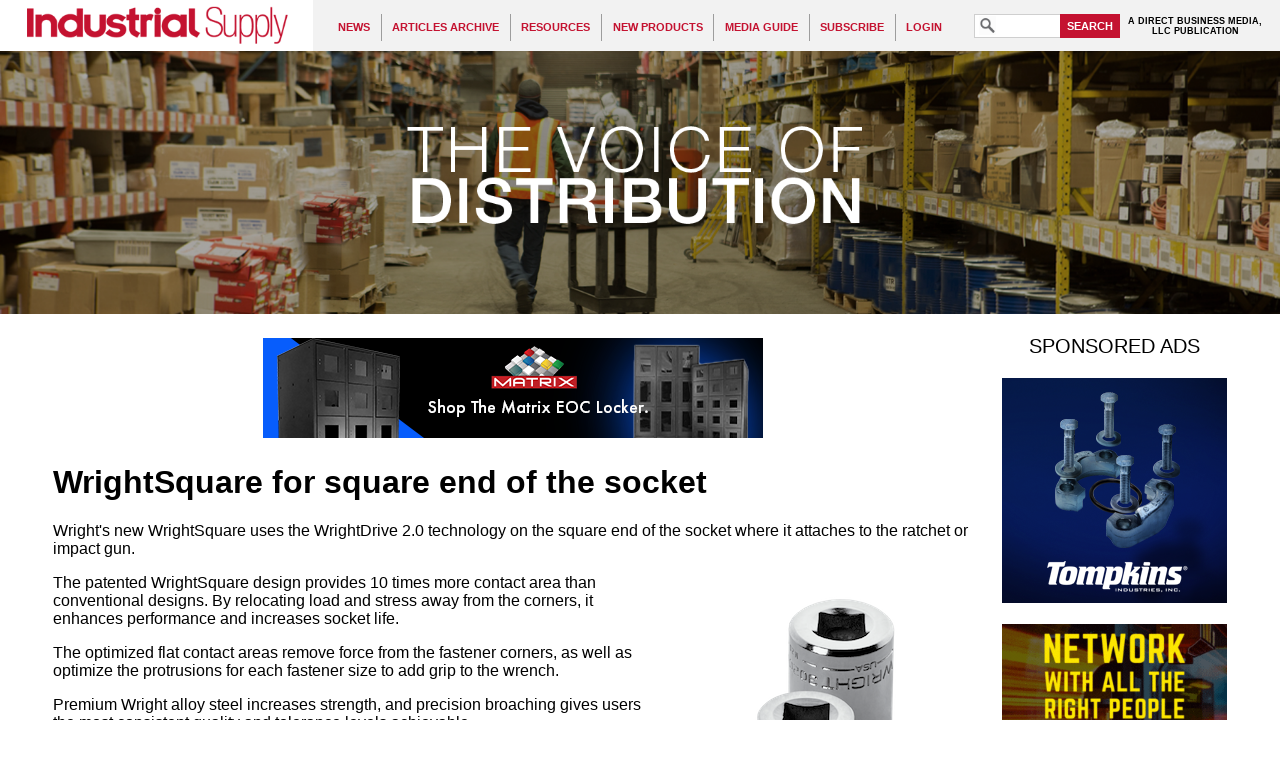

--- FILE ---
content_type: text/html; charset=UTF-8
request_url: https://industrialsupplymagazine.com/pages/Products-031723-WrightSquare-for-square-end-of-the-socket.php
body_size: 6218
content:
<!DOCTYPE html PUBLIC "-//W3C//DTD XHTML 1.1//EN" "http://www.w3.org/TR/xhtml11/DTD/xhtml11.dtd"> 
<html xmlns="http://www.w3.org/1999/xhtml"
      xmlns:og="http://ogp.me/ns#"
      xmlns:fb="http://www.facebook.com/2008/fbml"
      xml:lang="en" >
  <head>
    <meta http-equiv="Content-Type" content="text/html;charset=utf-8" />
  <title>WrightSquare for square end of the socket - Industrial Supply Magazine</title>
<meta name="viewport" content="width=640"/>
<meta name="keywords" content="Wright, WrightDrive 2.0, WrightSquare, " />
<meta property="og:title" content="WrightSquare for square end of the socket" />
<meta property="og:type" content="article" />
<meta property="og:url" content="https://industrialsupplymagazine.com/pages/Products-031723-WrightSquare-for-square-end-of-the-socket.php" />
<meta property="og:image" content="http://industrialsupplymagazine.com/content/sharing/site.jpg" />

<meta property="og:site_name" content="Industrial Supply Magazine" />
<link rel="shortcut icon" href="/favicon.ico" />
<link rel="stylesheet" type="text/css" media="screen" href="/templates/IS/general.css?refresh=20160307" />
<link rel="stylesheet" type="text/css" media="screen" href="/featured/styles/featured_css.php" />
<link rel="stylesheet" href="//ajax.googleapis.com/ajax/libs/jqueryui/1.11.1/themes/smoothness/jquery-ui.css" />
<script type='text/javascript' src='//code.jquery.com/jquery-3.5.0.min.js'></script>
<script type='text/javascript' src='//code.jquery.com/ui/1.12.1/jquery-ui.min.js'></script>
<script type='text/javascript' src='/scripts/all_scripts.js.php?refresh=20180330'></script>
<script type='text/javascript' src='https://www.googletagmanager.com/gtag/js?id=G-YWEWVTKY3N'></script>
<script type='text/javascript' src='/scripts/hamburger_menu.js.php'></script>
<script type='text/javascript'>
window.dataLayer = window.dataLayer || [];
      function gtag(){dataLayer.push(arguments);}
      gtag('js', new Date());
      
      gtag('config', 'G-YWEWVTKY3N');
var cmsPageViewID = 69912023;
var eitCMSRoot = '/';
</script>

</head>

  <body>
    <div id="eitcms_hamburger_menu_cover"></div>
<div id="eitcms_hamburger_menu" data-last_view_page_id="69912023"><div id="hamburger_menu_group_0" class="menu_group menu_group_depth_0" data-depth="0"><div id="hamburger_menu_5" class="menu"><a href="/pages/Section-Page-for-News.php" target="_self" data-id="5" data-toc="">News</a><div id="hamburger_menu_group_5" class="menu_group menu_group_depth_1" data-depth="1"><div id="hamburger_menu_120" class="menu"><a href="/pages/Section-Page-for-News.php" target="_self" data-id="120" data-toc="">News</a></div><div id="hamburger_menu_257" class="menu"><a href="/pages/Archive---News-December-2025.php" target="_self" data-id="257" data-toc="">December 2025</a></div><div id="hamburger_menu_258" class="menu"><a href="/pages/Archive---News-November-2025.php" target="_self" data-id="258" data-toc="">November 2025</a></div><div id="hamburger_menu_256" class="menu"><a href="/pages/Archive---News-October-2025.php" target="_self" data-id="256" data-toc="">October 2025</a></div><div id="hamburger_menu_255" class="menu"><a href="/pages/Archive---News-September-2025.php" target="_self" data-id="255" data-toc="">September 2025</a></div><div id="hamburger_menu_254" class="menu"><a href="/pages/Archive---News-August-2025.php" target="_self" data-id="254" data-toc="">August 2025</a></div><div id="hamburger_menu_253" class="menu"><a href="/pages/Archive---News-July-2025.php" target="_self" data-id="253" data-toc="">July 2025</a></div><div id="hamburger_menu_252" class="menu"><a href="/pages/Archive---News-June-2025.php" target="_self" data-id="252" data-toc="">June 2025</a></div><div id="hamburger_menu_251" class="menu"><a href="/pages/Archive---News-May-2025.php" target="_self" data-id="251" data-toc="">May 2025</a></div><div id="hamburger_menu_250" class="menu"><a href="/pages/Archive---News-April-2025.php" target="_self" data-id="250" data-toc="">April 2025</a></div><div id="hamburger_menu_249" class="menu"><a href="/pages/Archive---News-March-2025.php" target="_self" data-id="249" data-toc="">March 2025</a></div><div id="hamburger_menu_248" class="menu"><a href="/pages/Archive---News-February-2025.php" target="_self" data-id="248" data-toc="">February 2025</a></div><div id="hamburger_menu_247" class="menu"><a href="/pages/Archive---News-January-2025.php" target="_self" data-id="247" data-toc="">January 2025</a></div></div></div><div id="hamburger_menu_21" class="menu"><a href="/pages/Archive---Articles-Archive.php" target="_self" data-id="21" data-toc="">Articles archive</a><div id="hamburger_menu_group_21" class="menu_group menu_group_depth_1" data-depth="1"><div id="hamburger_menu_121" class="menu"><a href="/pages/Archive---Articles-Archive.php" target="_self" data-id="121" data-toc="">Articles archive</a></div><div id="hamburger_menu_26" class="menu"><a href="/pages/Archive---Print-edition.php" target="_self" data-id="26" data-toc="">Print edition</a></div><div id="hamburger_menu_130" class="menu"><a href="/pages/Archive---Inventory-Management.php" target="_self" data-id="130" data-toc="">Inventory Management</a></div><div id="hamburger_menu_7" class="menu"><a href="/pages/Archive---Motivation.php" target="_self" data-id="7" data-toc="">Motivation</a></div><div id="hamburger_menu_8" class="menu"><a href="/pages/Archive---Management.php" target="_self" data-id="8" data-toc="">Management</a></div><div id="hamburger_menu_96" class="menu"><a href="/pages/Archive---Marketing.php" target="_self" data-id="96" data-toc="">Marketing</a></div><div id="hamburger_menu_6" class="menu"><a href="/pages/Archive---Ideas-on-sales.php" target="_self" data-id="6" data-toc="">Sales</a></div></div></div><div id="hamburger_menu_9" class="menu"><a href="/pages/Resources.php" target="_self" data-id="9" data-toc="">Resources</a><div id="hamburger_menu_group_9" class="menu_group menu_group_depth_1" data-depth="1"><div id="hamburger_menu_122" class="menu"><a href="/pages/Resources.php" target="_self" data-id="122" data-toc="">Resources</a></div><div id="hamburger_menu_11" class="menu"><a href="/pages/Resources---Marketing-and-Buying-Groups.php" target="_self" data-id="11" data-toc="">Buying and marketing groups</a></div><div id="hamburger_menu_15" class="menu"><a href="/pages/Resources---Industrial-distribution-programs.php" target="_self" data-id="15" data-toc="">Colleges of Industrial Distribution</a></div><div id="hamburger_menu_10" class="menu"><a href="/pages/Resources---Distributor-trade-associations.php" target="_self" data-id="10" data-toc="">Distributor trade associations</a></div><div id="hamburger_menu_12" class="menu"><a href="/pages/Resources---Manufacturer-trade-associations.php" target="_self" data-id="12" data-toc="">Manufacturing trade associations</a></div><div id="hamburger_menu_68" class="menu"><a href="/pages/IS-Video-Library.php" target="_self" data-id="68" data-toc="">IS Video Library</a></div><div id="hamburger_menu_134" class="menu"><a href="/pages/IS-eResource-Guide.php" target="_self" data-id="134" data-toc="">IS eResource Guide</a></div><div id="hamburger_menu_225" class="menu"><a href="/pages/HOT-SEAT.php" target="_self" data-id="225" data-toc="">HOT SEAT</a></div></div></div><div id="hamburger_menu_20" class="menu"><a href="/pages/Section-Page-for-New-Products.php" target="_self" data-id="20" data-toc="">New Products</a><div id="hamburger_menu_group_20" class="menu_group menu_group_depth_1" data-depth="1"><div id="hamburger_menu_194" class="menu"><a href="/pages/IS-Product-News-Roundup.php" target="_self" data-id="194" data-toc="">IS Product News Roundup</a></div><div id="hamburger_menu_123" class="menu"><a href="/pages/Section-Page-for-New-Products.php" target="_self" data-id="123" data-toc="">New Products</a></div><div id="hamburger_menu_56" class="menu"><a href="/pages/Archive---New-Products.php" target="_self" data-id="56" data-toc="">New Products by Category</a></div><div id="hamburger_menu_49" class="menu"><a href="/pages/New-Products---Abrasivesbrushes.php" target="_self" data-id="49" data-toc="">Abrasives/Brushes</a></div><div id="hamburger_menu_50" class="menu"><a href="/pages/New-Products---Chemicalslubricants.php" target="_self" data-id="50" data-toc="">Chemicals/Lubricants</a></div><div id="hamburger_menu_51" class="menu"><a href="/pages/New-Products---Cutting-Tools.php" target="_self" data-id="51" data-toc="">Cutting Tools</a></div><div id="hamburger_menu_52" class="menu"><a href="/pages/New-Products---Hand-Tools.php" target="_self" data-id="52" data-toc="">Hand Tools</a></div><div id="hamburger_menu_53" class="menu"><a href="/pages/New-Products---Hose-and-Accessories.php" target="_self" data-id="53" data-toc="">Hose and Accessories</a></div><div id="hamburger_menu_54" class="menu"><a href="/pages/New-Products---MaintenanceCleaning-Supplies.php" target="_self" data-id="54" data-toc="">Maintenance and Cleaning Supplies</a></div><div id="hamburger_menu_55" class="menu"><a href="/pages/New-Products---Material-Handling-EquipmentSupplies.php" target="_self" data-id="55" data-toc="">Material Handling Equipment/Supplies</a></div><div id="hamburger_menu_57" class="menu"><a href="/pages/New-Products---Power-Tools.php" target="_self" data-id="57" data-toc="">Power Tools</a></div><div id="hamburger_menu_63" class="menu"><a href="/pages/New-Products---Power-Transmission.php" target="_self" data-id="63" data-toc="">Power Transmission / Motion Control</a></div><div id="hamburger_menu_58" class="menu"><a href="/pages/New-Products---Safety.php" target="_self" data-id="58" data-toc="">Safety Supplies</a></div><div id="hamburger_menu_59" class="menu"><a href="/pages/New-Products---Welding.php" target="_self" data-id="59" data-toc="">Welding</a></div><div id="hamburger_menu_101" class="menu"><a href="/pages/New-products---Miscellaneous.php" target="_self" data-id="101" data-toc="">Miscellaneous</a></div></div></div><div id="hamburger_menu_13" class="menu"><a href="/pages/Archive---Media-guide.php" target="_self" data-id="13" data-toc="">Media guide</a></div><div id="hamburger_menu_2" class="menu"><a href="/pages/Subscription-home-page.php" target="_self" data-id="2" data-toc="">Subscribe</a><div id="hamburger_menu_group_2" class="menu_group menu_group_depth_1" data-depth="1"><div id="hamburger_menu_22" class="menu"><a href="/pages/New-print-subscription.php" target="_self" data-id="22" data-toc="">New print subscription</a></div><div id="hamburger_menu_23" class="menu"><a href="/pages/Renew-print-subscription.php" target="_self" data-id="23" data-toc="">Renew print subscription</a></div><div id="hamburger_menu_24" class="menu"><a href="/pages/Change-print-subscription.php" target="_self" data-id="24" data-toc="">Change of information</a></div></div></div><div id="hamburger_menu_3" class="menu"><a href="/pages/Login.php" target="_self" data-id="3" data-toc="">Login</a></div></div></div>    <div id="eitcms_hamburger_menu_viewport">
      <div id="eitcms_hamburger_menu_content">
        <div id="header">
          <a id="header_logo_link" href="/" title="Home"><img src="/templates/IS/images/logo.gif" alt="Industrial Supply" /></a>
<div id='mainMenu' class='menuContainer noprint'>

  <div id='navItem5' class='menuDepth0 menu' style='float:left;' onmouseout='EITMenu_OnMouseOut(this);' onmouseover='EITMenu_OnMouseOver(this);'>
    <a href='/pages/Section-Page-for-News.php' target='_self' style='display:block;' id='navItem5-link'>News</a>
  </div>
  <div id='navItem21' class='menuDepth0 menu' style='float:left;' onmouseout='EITMenu_OnMouseOut(this);' onmouseover='EITMenu_OnMouseOver(this);'>
    <a href='/pages/Archive---Articles-Archive.php' target='_self' style='display:block;' id='navItem21-link'>Articles archive</a>
  </div>
  <div id='navItem9' class='menuDepth0 menu' style='float:left;' onmouseout='EITMenu_OnMouseOut(this);' onmouseover='EITMenu_OnMouseOver(this);'>
    <a href='/pages/Resources.php' target='_self' style='display:block;' id='navItem9-link'>Resources</a>
  </div>
  <div id='navItem20' class='menuDepth0 menu' style='float:left;' onmouseout='EITMenu_OnMouseOut(this);' onmouseover='EITMenu_OnMouseOver(this);'>
    <a href='/pages/Section-Page-for-New-Products.php' target='_self' style='display:block;' id='navItem20-link'>New Products</a>
  </div>
  <div id='navItem13' class='menuDepth0 menu' style='float:left;' onmouseout='EITMenu_OnMouseOut(this);' onmouseover='EITMenu_OnMouseOver(this);'>
    <a href='/pages/Archive---Media-guide.php' target='_self' style='display:block;' id='navItem13-link'>Media guide</a>
  </div>
  <div id='navItem2' class='menuDepth0 menu' style='float:left;' onmouseout='EITMenu_OnMouseOut(this);' onmouseover='EITMenu_OnMouseOver(this);'>
    <a href='/pages/Subscription-home-page.php' target='_self' style='display:block;' id='navItem2-link'>Subscribe</a>
  </div>
  <div id='navItem3' class='menuDepth0 menu' style='float:left;' onmouseout='EITMenu_OnMouseOut(this);' onmouseover='EITMenu_OnMouseOver(this);'>
    <a href='/pages/Login.php' target='_self' style='display:block;' id='navItem3-link'>Login</a>
  </div>
  <div style="clear: both; height: 0px; overflow: hidden; width: 0px;"></div>

  <div id='mainMenu-submenus' class='subMenuContainerObject'>
    <div class='menuContainerDepth1 subMenuContainer' id='navItem5-subMenu' style='z-index:100;visibility:hidden;position:absolute;top:0px;left:0px;' onmouseout='EITMenu_PopupSubMenuOnMouseOut(this);' onmouseover='EITMenu_PopupSubMenuOnMouseOver(this);'>
      <div id='navItem120' class='menuDepth1 subMenu' style='' onmouseout='EITMenu_OnMouseOut(this);' onmouseover='EITMenu_OnMouseOver(this);'>
        <a href='/pages/Section-Page-for-News.php' target='_self' style='display:block;' id='navItem120-link'>News</a>
      </div>
      <div id='navItem257' class='menuDepth1 subMenu' style='' onmouseout='EITMenu_OnMouseOut(this);' onmouseover='EITMenu_OnMouseOver(this);'>
        <a href='/pages/Archive---News-December-2025.php' target='_self' style='display:block;' id='navItem257-link'>December 2025</a>
      </div>
      <div id='navItem258' class='menuDepth1 subMenu' style='' onmouseout='EITMenu_OnMouseOut(this);' onmouseover='EITMenu_OnMouseOver(this);'>
        <a href='/pages/Archive---News-November-2025.php' target='_self' style='display:block;' id='navItem258-link'>November 2025</a>
      </div>
      <div id='navItem256' class='menuDepth1 subMenu' style='' onmouseout='EITMenu_OnMouseOut(this);' onmouseover='EITMenu_OnMouseOver(this);'>
        <a href='/pages/Archive---News-October-2025.php' target='_self' style='display:block;' id='navItem256-link'>October 2025</a>
      </div>
      <div id='navItem255' class='menuDepth1 subMenu' style='' onmouseout='EITMenu_OnMouseOut(this);' onmouseover='EITMenu_OnMouseOver(this);'>
        <a href='/pages/Archive---News-September-2025.php' target='_self' style='display:block;' id='navItem255-link'>September 2025</a>
      </div>
      <div id='navItem254' class='menuDepth1 subMenu' style='' onmouseout='EITMenu_OnMouseOut(this);' onmouseover='EITMenu_OnMouseOver(this);'>
        <a href='/pages/Archive---News-August-2025.php' target='_self' style='display:block;' id='navItem254-link'>August 2025</a>
      </div>
      <div id='navItem253' class='menuDepth1 subMenu' style='' onmouseout='EITMenu_OnMouseOut(this);' onmouseover='EITMenu_OnMouseOver(this);'>
        <a href='/pages/Archive---News-July-2025.php' target='_self' style='display:block;' id='navItem253-link'>July 2025</a>
      </div>
      <div id='navItem252' class='menuDepth1 subMenu' style='' onmouseout='EITMenu_OnMouseOut(this);' onmouseover='EITMenu_OnMouseOver(this);'>
        <a href='/pages/Archive---News-June-2025.php' target='_self' style='display:block;' id='navItem252-link'>June 2025</a>
      </div>
      <div id='navItem251' class='menuDepth1 subMenu' style='' onmouseout='EITMenu_OnMouseOut(this);' onmouseover='EITMenu_OnMouseOver(this);'>
        <a href='/pages/Archive---News-May-2025.php' target='_self' style='display:block;' id='navItem251-link'>May 2025</a>
      </div>
      <div id='navItem250' class='menuDepth1 subMenu' style='' onmouseout='EITMenu_OnMouseOut(this);' onmouseover='EITMenu_OnMouseOver(this);'>
        <a href='/pages/Archive---News-April-2025.php' target='_self' style='display:block;' id='navItem250-link'>April 2025</a>
      </div>
      <div id='navItem249' class='menuDepth1 subMenu' style='' onmouseout='EITMenu_OnMouseOut(this);' onmouseover='EITMenu_OnMouseOver(this);'>
        <a href='/pages/Archive---News-March-2025.php' target='_self' style='display:block;' id='navItem249-link'>March 2025</a>
      </div>
      <div id='navItem248' class='menuDepth1 subMenu' style='' onmouseout='EITMenu_OnMouseOut(this);' onmouseover='EITMenu_OnMouseOver(this);'>
        <a href='/pages/Archive---News-February-2025.php' target='_self' style='display:block;' id='navItem248-link'>February 2025</a>
      </div>
      <div id='navItem247' class='menuDepth1 subMenu' style='' onmouseout='EITMenu_OnMouseOut(this);' onmouseover='EITMenu_OnMouseOver(this);'>
        <a href='/pages/Archive---News-January-2025.php' target='_self' style='display:block;' id='navItem247-link'>January 2025</a>
      </div>
    </div>

    <div class='menuContainerDepth1 subMenuContainer' id='navItem21-subMenu' style='z-index:100;visibility:hidden;position:absolute;top:0px;left:0px;' onmouseout='EITMenu_PopupSubMenuOnMouseOut(this);' onmouseover='EITMenu_PopupSubMenuOnMouseOver(this);'>
      <div id='navItem121' class='menuDepth1 subMenu' style='' onmouseout='EITMenu_OnMouseOut(this);' onmouseover='EITMenu_OnMouseOver(this);'>
        <a href='/pages/Archive---Articles-Archive.php' target='_self' style='display:block;' id='navItem121-link'>Articles archive</a>
      </div>
      <div id='navItem26' class='menuDepth1 subMenu' style='' onmouseout='EITMenu_OnMouseOut(this);' onmouseover='EITMenu_OnMouseOver(this);'>
        <a href='/pages/Archive---Print-edition.php' target='_self' style='display:block;' id='navItem26-link'>Print edition</a>
      </div>
      <div id='navItem130' class='menuDepth1 subMenu' style='' onmouseout='EITMenu_OnMouseOut(this);' onmouseover='EITMenu_OnMouseOver(this);'>
        <a href='/pages/Archive---Inventory-Management.php' target='_self' style='display:block;' id='navItem130-link'>Inventory Management</a>
      </div>
      <div id='navItem7' class='menuDepth1 subMenu' style='' onmouseout='EITMenu_OnMouseOut(this);' onmouseover='EITMenu_OnMouseOver(this);'>
        <a href='/pages/Archive---Motivation.php' target='_self' style='display:block;' id='navItem7-link'>Motivation</a>
      </div>
      <div id='navItem8' class='menuDepth1 subMenu' style='' onmouseout='EITMenu_OnMouseOut(this);' onmouseover='EITMenu_OnMouseOver(this);'>
        <a href='/pages/Archive---Management.php' target='_self' style='display:block;' id='navItem8-link'>Management</a>
      </div>
      <div id='navItem96' class='menuDepth1 subMenu' style='' onmouseout='EITMenu_OnMouseOut(this);' onmouseover='EITMenu_OnMouseOver(this);'>
        <a href='/pages/Archive---Marketing.php' target='_self' style='display:block;' id='navItem96-link'>Marketing</a>
      </div>
      <div id='navItem6' class='menuDepth1 subMenu' style='' onmouseout='EITMenu_OnMouseOut(this);' onmouseover='EITMenu_OnMouseOver(this);'>
        <a href='/pages/Archive---Ideas-on-sales.php' target='_self' style='display:block;' id='navItem6-link'>Sales</a>
      </div>
    </div>

    <div class='menuContainerDepth1 subMenuContainer' id='navItem9-subMenu' style='z-index:100;visibility:hidden;position:absolute;top:0px;left:0px;' onmouseout='EITMenu_PopupSubMenuOnMouseOut(this);' onmouseover='EITMenu_PopupSubMenuOnMouseOver(this);'>
      <div id='navItem122' class='menuDepth1 subMenu' style='' onmouseout='EITMenu_OnMouseOut(this);' onmouseover='EITMenu_OnMouseOver(this);'>
        <a href='/pages/Resources.php' target='_self' style='display:block;' id='navItem122-link'>Resources</a>
      </div>
      <div id='navItem11' class='menuDepth1 subMenu' style='' onmouseout='EITMenu_OnMouseOut(this);' onmouseover='EITMenu_OnMouseOver(this);'>
        <a href='/pages/Resources---Marketing-and-Buying-Groups.php' target='_self' style='display:block;' id='navItem11-link'>Buying and marketing groups</a>
      </div>
      <div id='navItem15' class='menuDepth1 subMenu' style='' onmouseout='EITMenu_OnMouseOut(this);' onmouseover='EITMenu_OnMouseOver(this);'>
        <a href='/pages/Resources---Industrial-distribution-programs.php' target='_self' style='display:block;' id='navItem15-link'>Colleges of Industrial Distribution</a>
      </div>
      <div id='navItem10' class='menuDepth1 subMenu' style='' onmouseout='EITMenu_OnMouseOut(this);' onmouseover='EITMenu_OnMouseOver(this);'>
        <a href='/pages/Resources---Distributor-trade-associations.php' target='_self' style='display:block;' id='navItem10-link'>Distributor trade associations</a>
      </div>
      <div id='navItem12' class='menuDepth1 subMenu' style='' onmouseout='EITMenu_OnMouseOut(this);' onmouseover='EITMenu_OnMouseOver(this);'>
        <a href='/pages/Resources---Manufacturer-trade-associations.php' target='_self' style='display:block;' id='navItem12-link'>Manufacturing trade associations</a>
      </div>
      <div id='navItem68' class='menuDepth1 subMenu' style='' onmouseout='EITMenu_OnMouseOut(this);' onmouseover='EITMenu_OnMouseOver(this);'>
        <a href='/pages/IS-Video-Library.php' target='_self' style='display:block;' id='navItem68-link'>IS Video Library</a>
      </div>
      <div id='navItem134' class='menuDepth1 subMenu' style='' onmouseout='EITMenu_OnMouseOut(this);' onmouseover='EITMenu_OnMouseOver(this);'>
        <a href='/pages/IS-eResource-Guide.php' target='_self' style='display:block;' id='navItem134-link'>IS eResource Guide</a>
      </div>
      <div id='navItem225' class='menuDepth1 subMenu' style='' onmouseout='EITMenu_OnMouseOut(this);' onmouseover='EITMenu_OnMouseOver(this);'>
        <a href='/pages/HOT-SEAT.php' target='_self' style='display:block;' id='navItem225-link'>HOT SEAT</a>
      </div>
    </div>

    <div class='menuContainerDepth1 subMenuContainer' id='navItem20-subMenu' style='z-index:100;visibility:hidden;position:absolute;top:0px;left:0px;' onmouseout='EITMenu_PopupSubMenuOnMouseOut(this);' onmouseover='EITMenu_PopupSubMenuOnMouseOver(this);'>
      <div id='navItem194' class='menuDepth1 subMenu' style='' onmouseout='EITMenu_OnMouseOut(this);' onmouseover='EITMenu_OnMouseOver(this);'>
        <a href='/pages/IS-Product-News-Roundup.php' target='_self' style='display:block;' id='navItem194-link'>IS Product News Roundup</a>
      </div>
      <div id='navItem123' class='menuDepth1 subMenu' style='' onmouseout='EITMenu_OnMouseOut(this);' onmouseover='EITMenu_OnMouseOver(this);'>
        <a href='/pages/Section-Page-for-New-Products.php' target='_self' style='display:block;' id='navItem123-link'>New Products</a>
      </div>
      <div id='navItem56' class='menuDepth1 subMenu' style='' onmouseout='EITMenu_OnMouseOut(this);' onmouseover='EITMenu_OnMouseOver(this);'>
        <a href='/pages/Archive---New-Products.php' target='_self' style='display:block;' id='navItem56-link'>New Products by Category</a>
      </div>
      <div id='navItem49' class='menuDepth1 subMenu' style='' onmouseout='EITMenu_OnMouseOut(this);' onmouseover='EITMenu_OnMouseOver(this);'>
        <a href='/pages/New-Products---Abrasivesbrushes.php' target='_self' style='display:block;' id='navItem49-link'>Abrasives/Brushes</a>
      </div>
      <div id='navItem50' class='menuDepth1 subMenu' style='' onmouseout='EITMenu_OnMouseOut(this);' onmouseover='EITMenu_OnMouseOver(this);'>
        <a href='/pages/New-Products---Chemicalslubricants.php' target='_self' style='display:block;' id='navItem50-link'>Chemicals/Lubricants</a>
      </div>
      <div id='navItem51' class='menuDepth1 subMenu' style='' onmouseout='EITMenu_OnMouseOut(this);' onmouseover='EITMenu_OnMouseOver(this);'>
        <a href='/pages/New-Products---Cutting-Tools.php' target='_self' style='display:block;' id='navItem51-link'>Cutting Tools</a>
      </div>
      <div id='navItem52' class='menuDepth1 subMenu' style='' onmouseout='EITMenu_OnMouseOut(this);' onmouseover='EITMenu_OnMouseOver(this);'>
        <a href='/pages/New-Products---Hand-Tools.php' target='_self' style='display:block;' id='navItem52-link'>Hand Tools</a>
      </div>
      <div id='navItem53' class='menuDepth1 subMenu' style='' onmouseout='EITMenu_OnMouseOut(this);' onmouseover='EITMenu_OnMouseOver(this);'>
        <a href='/pages/New-Products---Hose-and-Accessories.php' target='_self' style='display:block;' id='navItem53-link'>Hose and Accessories</a>
      </div>
      <div id='navItem54' class='menuDepth1 subMenu' style='' onmouseout='EITMenu_OnMouseOut(this);' onmouseover='EITMenu_OnMouseOver(this);'>
        <a href='/pages/New-Products---MaintenanceCleaning-Supplies.php' target='_self' style='display:block;' id='navItem54-link'>Maintenance and Cleaning Supplies</a>
      </div>
      <div id='navItem55' class='menuDepth1 subMenu' style='' onmouseout='EITMenu_OnMouseOut(this);' onmouseover='EITMenu_OnMouseOver(this);'>
        <a href='/pages/New-Products---Material-Handling-EquipmentSupplies.php' target='_self' style='display:block;' id='navItem55-link'>Material Handling Equipment/Supplies</a>
      </div>
      <div id='navItem57' class='menuDepth1 subMenu' style='' onmouseout='EITMenu_OnMouseOut(this);' onmouseover='EITMenu_OnMouseOver(this);'>
        <a href='/pages/New-Products---Power-Tools.php' target='_self' style='display:block;' id='navItem57-link'>Power Tools</a>
      </div>
      <div id='navItem63' class='menuDepth1 subMenu' style='' onmouseout='EITMenu_OnMouseOut(this);' onmouseover='EITMenu_OnMouseOver(this);'>
        <a href='/pages/New-Products---Power-Transmission.php' target='_self' style='display:block;' id='navItem63-link'>Power Transmission / Motion Control</a>
      </div>
      <div id='navItem58' class='menuDepth1 subMenu' style='' onmouseout='EITMenu_OnMouseOut(this);' onmouseover='EITMenu_OnMouseOver(this);'>
        <a href='/pages/New-Products---Safety.php' target='_self' style='display:block;' id='navItem58-link'>Safety Supplies</a>
      </div>
      <div id='navItem59' class='menuDepth1 subMenu' style='' onmouseout='EITMenu_OnMouseOut(this);' onmouseover='EITMenu_OnMouseOver(this);'>
        <a href='/pages/New-Products---Welding.php' target='_self' style='display:block;' id='navItem59-link'>Welding</a>
      </div>
      <div id='navItem101' class='menuDepth1 subMenu' style='' onmouseout='EITMenu_OnMouseOut(this);' onmouseover='EITMenu_OnMouseOver(this);'>
        <a href='/pages/New-products---Miscellaneous.php' target='_self' style='display:block;' id='navItem101-link'>Miscellaneous</a>
      </div>
    </div>

    <div class='menuContainerDepth1 subMenuContainer' id='navItem2-subMenu' style='z-index:100;visibility:hidden;position:absolute;top:0px;left:0px;' onmouseout='EITMenu_PopupSubMenuOnMouseOut(this);' onmouseover='EITMenu_PopupSubMenuOnMouseOver(this);'>
      <div id='navItem22' class='menuDepth1 subMenu' style='' onmouseout='EITMenu_OnMouseOut(this);' onmouseover='EITMenu_OnMouseOver(this);'>
        <a href='/pages/New-print-subscription.php' target='_self' style='display:block;' id='navItem22-link'>New print subscription</a>
      </div>
      <div id='navItem23' class='menuDepth1 subMenu' style='' onmouseout='EITMenu_OnMouseOut(this);' onmouseover='EITMenu_OnMouseOver(this);'>
        <a href='/pages/Renew-print-subscription.php' target='_self' style='display:block;' id='navItem23-link'>Renew print subscription</a>
      </div>
      <div id='navItem24' class='menuDepth1 subMenu' style='' onmouseout='EITMenu_OnMouseOut(this);' onmouseover='EITMenu_OnMouseOver(this);'>
        <a href='/pages/Change-print-subscription.php' target='_self' style='display:block;' id='navItem24-link'>Change of information</a>
      </div>
    </div>
  </div>
</div>
<script type='text/javascript'>
  EITMenu_ContainerInitialize($('#mainMenu')[0], $('#mainMenu-submenus')[0], false, 200, 20, 25, true, true, 10, 3);
  EITMenu_Initialize($('#navItem5')[0], $('#mainMenu')[0], undefined, false, false, $('#navItem5-subMenu')[0], 'bottom', 'left', false, 'menuDepth0 menu', 'menuActive', 'menuOver', 'menuOverActive', false, 'hasActiveChild');
  EITMenu_Initialize($('#navItem21')[0], $('#mainMenu')[0], undefined, false, false, $('#navItem21-subMenu')[0], 'bottom', 'left', false, 'menuDepth0 menu', 'menuActive', 'menuOver', 'menuOverActive', false, 'hasActiveChild');
  EITMenu_Initialize($('#navItem9')[0], $('#mainMenu')[0], undefined, false, false, $('#navItem9-subMenu')[0], 'bottom', 'left', false, 'menuDepth0 menu', 'menuActive', 'menuOver', 'menuOverActive', false, 'hasActiveChild');
  EITMenu_Initialize($('#navItem20')[0], $('#mainMenu')[0], undefined, false, false, $('#navItem20-subMenu')[0], 'bottom', 'left', false, 'menuDepth0 menu', 'menuActive', 'menuOver', 'menuOverActive', false, 'hasActiveChild');
  EITMenu_Initialize($('#navItem13')[0], $('#mainMenu')[0], undefined, false, false, undefined, 'bottom', 'left', false, 'menuDepth0 menu', 'menuActive', 'menuOver', 'menuOverActive', false, 'hasActiveChild');
  EITMenu_Initialize($('#navItem2')[0], $('#mainMenu')[0], undefined, false, false, $('#navItem2-subMenu')[0], 'bottom', 'left', false, 'menuDepth0 menu', 'menuActive', 'menuOver', 'menuOverActive', false, 'hasActiveChild');
  EITMenu_Initialize($('#navItem3')[0], $('#mainMenu')[0], undefined, false, false, undefined, 'bottom', 'left', false, 'menuDepth0 menu', 'menuActive', 'menuOver', 'menuOverActive', false, 'hasActiveChild');
  EITMenu_Initialize($('#navItem120')[0], $('#mainMenu')[0], $('#navItem5')[0], false, false, undefined, 'bottom', 'left', false, 'menuDepth1 subMenu', 'subMenuActive', 'subMenuOver', 'subMenuOverActive', false, 'hasActiveChild');
  EITMenu_Initialize($('#navItem257')[0], $('#mainMenu')[0], $('#navItem5')[0], false, false, undefined, 'bottom', 'left', false, 'menuDepth1 subMenu', 'subMenuActive', 'subMenuOver', 'subMenuOverActive', false, 'hasActiveChild');
  EITMenu_Initialize($('#navItem258')[0], $('#mainMenu')[0], $('#navItem5')[0], false, false, undefined, 'bottom', 'left', false, 'menuDepth1 subMenu', 'subMenuActive', 'subMenuOver', 'subMenuOverActive', false, 'hasActiveChild');
  EITMenu_Initialize($('#navItem256')[0], $('#mainMenu')[0], $('#navItem5')[0], false, false, undefined, 'bottom', 'left', false, 'menuDepth1 subMenu', 'subMenuActive', 'subMenuOver', 'subMenuOverActive', false, 'hasActiveChild');
  EITMenu_Initialize($('#navItem255')[0], $('#mainMenu')[0], $('#navItem5')[0], false, false, undefined, 'bottom', 'left', false, 'menuDepth1 subMenu', 'subMenuActive', 'subMenuOver', 'subMenuOverActive', false, 'hasActiveChild');
  EITMenu_Initialize($('#navItem254')[0], $('#mainMenu')[0], $('#navItem5')[0], false, false, undefined, 'bottom', 'left', false, 'menuDepth1 subMenu', 'subMenuActive', 'subMenuOver', 'subMenuOverActive', false, 'hasActiveChild');
  EITMenu_Initialize($('#navItem253')[0], $('#mainMenu')[0], $('#navItem5')[0], false, false, undefined, 'bottom', 'left', false, 'menuDepth1 subMenu', 'subMenuActive', 'subMenuOver', 'subMenuOverActive', false, 'hasActiveChild');
  EITMenu_Initialize($('#navItem252')[0], $('#mainMenu')[0], $('#navItem5')[0], false, false, undefined, 'bottom', 'left', false, 'menuDepth1 subMenu', 'subMenuActive', 'subMenuOver', 'subMenuOverActive', false, 'hasActiveChild');
  EITMenu_Initialize($('#navItem251')[0], $('#mainMenu')[0], $('#navItem5')[0], false, false, undefined, 'bottom', 'left', false, 'menuDepth1 subMenu', 'subMenuActive', 'subMenuOver', 'subMenuOverActive', false, 'hasActiveChild');
  EITMenu_Initialize($('#navItem250')[0], $('#mainMenu')[0], $('#navItem5')[0], false, false, undefined, 'bottom', 'left', false, 'menuDepth1 subMenu', 'subMenuActive', 'subMenuOver', 'subMenuOverActive', false, 'hasActiveChild');
  EITMenu_Initialize($('#navItem249')[0], $('#mainMenu')[0], $('#navItem5')[0], false, false, undefined, 'bottom', 'left', false, 'menuDepth1 subMenu', 'subMenuActive', 'subMenuOver', 'subMenuOverActive', false, 'hasActiveChild');
  EITMenu_Initialize($('#navItem248')[0], $('#mainMenu')[0], $('#navItem5')[0], false, false, undefined, 'bottom', 'left', false, 'menuDepth1 subMenu', 'subMenuActive', 'subMenuOver', 'subMenuOverActive', false, 'hasActiveChild');
  EITMenu_Initialize($('#navItem247')[0], $('#mainMenu')[0], $('#navItem5')[0], false, false, undefined, 'bottom', 'left', false, 'menuDepth1 subMenu', 'subMenuActive', 'subMenuOver', 'subMenuOverActive', false, 'hasActiveChild');
  EITMenu_Initialize($('#navItem121')[0], $('#mainMenu')[0], $('#navItem21')[0], false, false, undefined, 'bottom', 'left', false, 'menuDepth1 subMenu', 'subMenuActive', 'subMenuOver', 'subMenuOverActive', false, 'hasActiveChild');
  EITMenu_Initialize($('#navItem26')[0], $('#mainMenu')[0], $('#navItem21')[0], false, false, undefined, 'bottom', 'left', false, 'menuDepth1 subMenu', 'subMenuActive', 'subMenuOver', 'subMenuOverActive', false, 'hasActiveChild');
  EITMenu_Initialize($('#navItem130')[0], $('#mainMenu')[0], $('#navItem21')[0], false, false, undefined, 'bottom', 'left', false, 'menuDepth1 subMenu', 'subMenuActive', 'subMenuOver', 'subMenuOverActive', false, 'hasActiveChild');
  EITMenu_Initialize($('#navItem7')[0], $('#mainMenu')[0], $('#navItem21')[0], false, false, undefined, 'bottom', 'left', false, 'menuDepth1 subMenu', 'subMenuActive', 'subMenuOver', 'subMenuOverActive', false, 'hasActiveChild');
  EITMenu_Initialize($('#navItem8')[0], $('#mainMenu')[0], $('#navItem21')[0], false, false, undefined, 'bottom', 'left', false, 'menuDepth1 subMenu', 'subMenuActive', 'subMenuOver', 'subMenuOverActive', false, 'hasActiveChild');
  EITMenu_Initialize($('#navItem96')[0], $('#mainMenu')[0], $('#navItem21')[0], false, false, undefined, 'bottom', 'left', false, 'menuDepth1 subMenu', 'subMenuActive', 'subMenuOver', 'subMenuOverActive', false, 'hasActiveChild');
  EITMenu_Initialize($('#navItem6')[0], $('#mainMenu')[0], $('#navItem21')[0], false, false, undefined, 'bottom', 'left', false, 'menuDepth1 subMenu', 'subMenuActive', 'subMenuOver', 'subMenuOverActive', false, 'hasActiveChild');
  EITMenu_Initialize($('#navItem122')[0], $('#mainMenu')[0], $('#navItem9')[0], false, false, undefined, 'bottom', 'left', false, 'menuDepth1 subMenu', 'subMenuActive', 'subMenuOver', 'subMenuOverActive', false, 'hasActiveChild');
  EITMenu_Initialize($('#navItem11')[0], $('#mainMenu')[0], $('#navItem9')[0], false, false, undefined, 'bottom', 'left', false, 'menuDepth1 subMenu', 'subMenuActive', 'subMenuOver', 'subMenuOverActive', false, 'hasActiveChild');
  EITMenu_Initialize($('#navItem15')[0], $('#mainMenu')[0], $('#navItem9')[0], false, false, undefined, 'bottom', 'left', false, 'menuDepth1 subMenu', 'subMenuActive', 'subMenuOver', 'subMenuOverActive', false, 'hasActiveChild');
  EITMenu_Initialize($('#navItem10')[0], $('#mainMenu')[0], $('#navItem9')[0], false, false, undefined, 'bottom', 'left', false, 'menuDepth1 subMenu', 'subMenuActive', 'subMenuOver', 'subMenuOverActive', false, 'hasActiveChild');
  EITMenu_Initialize($('#navItem12')[0], $('#mainMenu')[0], $('#navItem9')[0], false, false, undefined, 'bottom', 'left', false, 'menuDepth1 subMenu', 'subMenuActive', 'subMenuOver', 'subMenuOverActive', false, 'hasActiveChild');
  EITMenu_Initialize($('#navItem68')[0], $('#mainMenu')[0], $('#navItem9')[0], false, false, undefined, 'bottom', 'left', false, 'menuDepth1 subMenu', 'subMenuActive', 'subMenuOver', 'subMenuOverActive', false, 'hasActiveChild');
  EITMenu_Initialize($('#navItem134')[0], $('#mainMenu')[0], $('#navItem9')[0], false, false, undefined, 'bottom', 'left', false, 'menuDepth1 subMenu', 'subMenuActive', 'subMenuOver', 'subMenuOverActive', false, 'hasActiveChild');
  EITMenu_Initialize($('#navItem225')[0], $('#mainMenu')[0], $('#navItem9')[0], false, false, undefined, 'bottom', 'left', false, 'menuDepth1 subMenu', 'subMenuActive', 'subMenuOver', 'subMenuOverActive', false, 'hasActiveChild');
  EITMenu_Initialize($('#navItem194')[0], $('#mainMenu')[0], $('#navItem20')[0], false, false, undefined, 'bottom', 'left', false, 'menuDepth1 subMenu', 'subMenuActive', 'subMenuOver', 'subMenuOverActive', false, 'hasActiveChild');
  EITMenu_Initialize($('#navItem123')[0], $('#mainMenu')[0], $('#navItem20')[0], false, false, undefined, 'bottom', 'left', false, 'menuDepth1 subMenu', 'subMenuActive', 'subMenuOver', 'subMenuOverActive', false, 'hasActiveChild');
  EITMenu_Initialize($('#navItem56')[0], $('#mainMenu')[0], $('#navItem20')[0], false, false, undefined, 'bottom', 'left', false, 'menuDepth1 subMenu', 'subMenuActive', 'subMenuOver', 'subMenuOverActive', false, 'hasActiveChild');
  EITMenu_Initialize($('#navItem49')[0], $('#mainMenu')[0], $('#navItem20')[0], false, false, undefined, 'bottom', 'left', false, 'menuDepth1 subMenu', 'subMenuActive', 'subMenuOver', 'subMenuOverActive', false, 'hasActiveChild');
  EITMenu_Initialize($('#navItem50')[0], $('#mainMenu')[0], $('#navItem20')[0], false, false, undefined, 'bottom', 'left', false, 'menuDepth1 subMenu', 'subMenuActive', 'subMenuOver', 'subMenuOverActive', false, 'hasActiveChild');
  EITMenu_Initialize($('#navItem51')[0], $('#mainMenu')[0], $('#navItem20')[0], false, false, undefined, 'bottom', 'left', false, 'menuDepth1 subMenu', 'subMenuActive', 'subMenuOver', 'subMenuOverActive', false, 'hasActiveChild');
  EITMenu_Initialize($('#navItem52')[0], $('#mainMenu')[0], $('#navItem20')[0], false, false, undefined, 'bottom', 'left', false, 'menuDepth1 subMenu', 'subMenuActive', 'subMenuOver', 'subMenuOverActive', false, 'hasActiveChild');
  EITMenu_Initialize($('#navItem53')[0], $('#mainMenu')[0], $('#navItem20')[0], false, false, undefined, 'bottom', 'left', false, 'menuDepth1 subMenu', 'subMenuActive', 'subMenuOver', 'subMenuOverActive', false, 'hasActiveChild');
  EITMenu_Initialize($('#navItem54')[0], $('#mainMenu')[0], $('#navItem20')[0], false, false, undefined, 'bottom', 'left', false, 'menuDepth1 subMenu', 'subMenuActive', 'subMenuOver', 'subMenuOverActive', false, 'hasActiveChild');
  EITMenu_Initialize($('#navItem55')[0], $('#mainMenu')[0], $('#navItem20')[0], false, false, undefined, 'bottom', 'left', false, 'menuDepth1 subMenu', 'subMenuActive', 'subMenuOver', 'subMenuOverActive', false, 'hasActiveChild');
  EITMenu_Initialize($('#navItem57')[0], $('#mainMenu')[0], $('#navItem20')[0], false, false, undefined, 'bottom', 'left', false, 'menuDepth1 subMenu', 'subMenuActive', 'subMenuOver', 'subMenuOverActive', false, 'hasActiveChild');
  EITMenu_Initialize($('#navItem63')[0], $('#mainMenu')[0], $('#navItem20')[0], false, false, undefined, 'bottom', 'left', false, 'menuDepth1 subMenu', 'subMenuActive', 'subMenuOver', 'subMenuOverActive', false, 'hasActiveChild');
  EITMenu_Initialize($('#navItem58')[0], $('#mainMenu')[0], $('#navItem20')[0], false, false, undefined, 'bottom', 'left', false, 'menuDepth1 subMenu', 'subMenuActive', 'subMenuOver', 'subMenuOverActive', false, 'hasActiveChild');
  EITMenu_Initialize($('#navItem59')[0], $('#mainMenu')[0], $('#navItem20')[0], false, false, undefined, 'bottom', 'left', false, 'menuDepth1 subMenu', 'subMenuActive', 'subMenuOver', 'subMenuOverActive', false, 'hasActiveChild');
  EITMenu_Initialize($('#navItem101')[0], $('#mainMenu')[0], $('#navItem20')[0], false, false, undefined, 'bottom', 'left', false, 'menuDepth1 subMenu', 'subMenuActive', 'subMenuOver', 'subMenuOverActive', false, 'hasActiveChild');
  EITMenu_Initialize($('#navItem22')[0], $('#mainMenu')[0], $('#navItem2')[0], false, false, undefined, 'bottom', 'left', false, 'menuDepth1 subMenu', 'subMenuActive', 'subMenuOver', 'subMenuOverActive', false, 'hasActiveChild');
  EITMenu_Initialize($('#navItem23')[0], $('#mainMenu')[0], $('#navItem2')[0], false, false, undefined, 'bottom', 'left', false, 'menuDepth1 subMenu', 'subMenuActive', 'subMenuOver', 'subMenuOverActive', false, 'hasActiveChild');
  EITMenu_Initialize($('#navItem24')[0], $('#mainMenu')[0], $('#navItem2')[0], false, false, undefined, 'bottom', 'left', false, 'menuDepth1 subMenu', 'subMenuActive', 'subMenuOver', 'subMenuOverActive', false, 'hasActiveChild');
</script>
          <div id="search_box_div">
            <form action="/pages/Search.php" method="GET">
              <input type="search" name="search" id="searchInput" /><button type="submit" id="searchSubmit">SEARCH</button>
            </form>
          </div>
          <a id="DBM_tag" href="http://www.directbusinessmedia.com/" target="_blank">A DIRECT BUSINESS MEDIA,<br />LLC PUBLICATION</a>
        </div>
        <div id="mobile_header">
          <a class="eitcms_hamburger_menu_button" href="#"><img src="/templates/IS/images/hamburger_menu_button.gif" alt="Menu"/></a>
          <a id="mobile_header_logo" href="/" title="Home"><img src="/templates/IS/images/mobile_logo.gif" alt="Industrial Supply" /></a>
        </div>
        <div id="header_divider">
        </div>
        <div id="container">
          <div id="super_banner" class="advertisement noprint">
<p><img src="/wysiwyg/images/ads/ads/IS_HomePageBanner.png" width="1800" height="370" alt="The Voice of Distribution" title="The Voice of Distribution" /></p></div>
          <div id="content">
            <div id="bannerAd8" class="advertisement noprint">
<p><a href="https://www.berkshireesupply.com/bes-matrix-vending" target="_blank" onclick="return trackAdClick(this, 472262349);"><img src="/wysiwyg/images/ads/Berkshire_ISWeb_Jan2026_content.png" width="500" height="100" alt="Berkshire eSupply" /></a></p></div>
<h1>WrightSquare for&nbsp;square end of the socket</h1>
<p>Wright's new WrightSquare uses the WrightDrive 2.0 technology on the square end of the socket where it attaches to the ratchet or impact gun.</p>
<hr class="eitCMSReadMore" />
<p></p>
<p><img src="/wysiwyg/images/New_Products/WrightSquare%20resized.png" width="300" height="300" alt="WrightSquare" style="float: right; margin: 5px;" />The patented WrightSquare design provides 10 times more contact area than conventional designs. By relocating load and stress away from the corners, it enhances performance and increases socket life.</p>
<p>The optimized flat contact areas remove force from the fastener corners, as well as optimize the protrusions for each fastener size to add grip to the wrench.</p>
<p>Premium Wright alloy steel increases strength, and precision broaching gives users the most consistent quality and tolerance levels achievable.</p>
<p>&ldquo;The patented WrightSquare gives users a noticeable performance enhancement by providing more contact, torque and grip on the square end of the socket,&rdquo; said Tom Futey, president and co-owner, Wright. &ldquo;The WrightSquare delivers 10 times more contact and allows the corners to have the smallest cross-sectional area.&rdquo;</p>
<p><a href="https://www.wrighttool.com/innovation/wright-square" target="_blank">https://www.wrighttool.com/innovation/wright-square</a></p>
<p></p>
            <div class="clear"></div>
            <div id="content_footer"><div id="footer_share_this"><span id="footer_share_this_prompt">Share This!</span> <img id="footer_share_this_prompt_arrow" src="/templates/IS/images/share_arrow.gif" />   <span class="st_sharethis_large"></span>
  <span class="st_email_large"></span>
  <span class="st_facebook_large"></span>
  <span class="st_twitter_large"></span>
  <span class="st_plusone_large"></span>
  <span class="st_pinterest_large"></span>
  <span class="st_linkedin_large"></span>


  <script type="text/javascript" src="https://ws.sharethis.com/button/buttons.js"></script>
  <script type="text/javascript">
    stLight.options({
            publisher:'082c60ae-60b1-4d52-9365-3159d3f23e53',
            'doNotHash': true
    });
  </script>
</div>
<div id="read_the_magazine_online">
<h2 style="text-align: center;">INDUSTRIAL SUPPLY MAGAZINE</h2>
<div id="read_magazine_covers">
<div id="magazine_links">
  <a href="https://industrialsupplymagazine.com/pages/Print-edition---MarApr25.php" id="magazine_link_5"><img src="/magazine_links/images/magazine_5_1763477350.jpg" alt="Magazine Cover" /></a>
  <a href="https://industrialsupplymagazine.com/pages/Print-edition---MayJun25.php" id="magazine_link_4"><img src="/magazine_links/images/magazine_4_1763477350.jpg" alt="Magazine Cover" /></a>
  <a href="https://industrialsupplymagazine.com/pages/Print-edition---JulAug25.php" id="magazine_link_3"><img src="/magazine_links/images/magazine_3_1763477350.jpg" alt="Magazine Cover" /></a>
  <a href="https://industrialsupplymagazine.com/pages/Print-edition---SepOct25.php" id="magazine_link_2"><img src="/magazine_links/images/magazine_2_1763477350.jpg" alt="Magazine Cover" /></a>
  <a href="https://industrialsupplymagazine.com/pages/Print-edition---NovDec25.php" id="magazine_link_1"><img src="/magazine_links/images/magazine_1_1763477350.jpg" alt="Magazine Cover" /></a>
</div>

</div>
<p>The November/December issue of <strong><em>Industrial Supply</em></strong> magazine features an in-depth <a href="/pages/Print-edition---NovDec25_Applied-Industrial-Technologies.php">cover story</a>&nbsp;about Applied Industrial Technologies. Plus, we're featuring articles by contributing writers <span>Dr. Bharani Nagarathnam and</span>&nbsp;Frank Hurtte, as well as interviews with numerous product and distribution industry experts.</p>
<div id="read_magazine_buttons"><a href="/pages/Print-edition---NovDec25.php">Read The Articles </a><a href="https://pubs.royle.com/publication/?i=855370&amp;p=-2&amp;view=issueViewer" target="_blank">Read The Digital Edition</a>
<div id="digital_sponsor">sponsored by Tompkins Industries</div>
</div>
</div>
</div>
          </div> 
          <div id="ad_column" class="noprint">
            <h2 class="ad_header">SPONSORED ADS</h2>
            <div class="sidebar_advertisement advertisement">
<p><a href="https://www.tompkinsind.com/products/flanges-flange-adapters-flange-pads" target="_blank" onclick="return trackAdClick(this, 472262350);"><img src="/wysiwyg/images/ads/Tompkins_ISWeb_Dec2025_button.png" width="225" height="225" alt="Tompkins" /></a></p></div>
            <div class="sidebar_advertisement advertisement">
<p><a href="https://isa26.isapartners.org/?utm_source=industrialsupply&amp;utm_medium=banner&amp;utm_campaign=networking&amp;utm_id=isa26" target="_blank" onclick="return trackAdClick(this, 472262351);"><img src="/wysiwyg/images/ads/ISA2026_ISWeb_Jan2026_button.gif" width="225" height="225" alt="isa2026" /></a></p></div>
          </div> 
        </div> 
        <div id="footer">
          <p>Copyright &copy; 2010-2026 <a href="http://www.directbusinessmedia.com">Direct Business Media, LLC.</a> All rights reserved.</p>
          <p>401 South Fourth Street W, Fort Atkinson, WI 53538</p>
          <p>For comments or questions about this Web site contact: <a href="mailto:ISWeekly@industrialsupplymag.com">ISWeekly@industrialsupplymag.com</a></p>
          <p><a href="http://www.directbusinessmedia.com" target="_blank"><img src="/images/layout/dbm_logo.gif" width="143" height="47" alt="Direct Business Media, LLC" /></a></p>
          <p><a href="/pages/Privacy-Policy.php">Privacy Policy</a></p>
        </div>
      </div> 
    </div> 
  </body>
  </body>
</html>